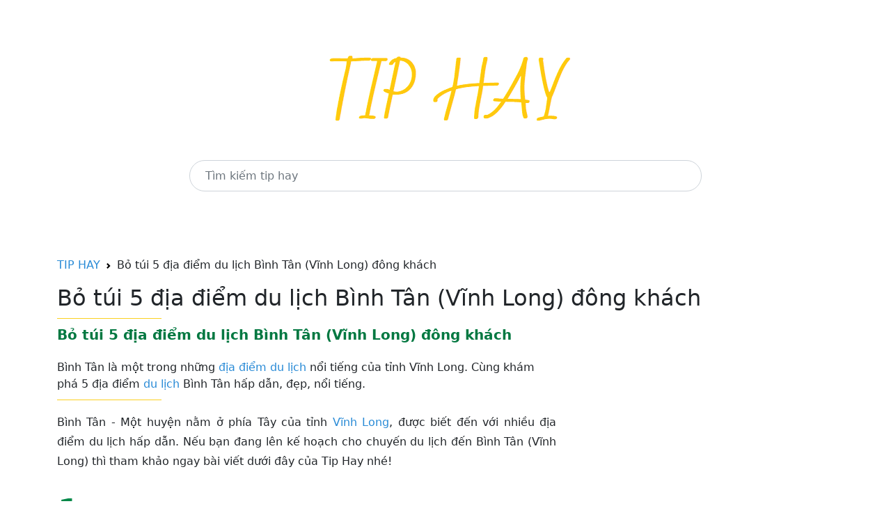

--- FILE ---
content_type: text/html; charset=utf-8
request_url: https://tiphay.vn/bai-viet/bo-tui-5-dia-diem-du-lich-binh-tan-vinh-long-dong-khach-p31816.html
body_size: 7466
content:


<!doctype html>
<html lang="en">
  <head>
	<meta charset="utf-8"><meta name="viewport" content="width=device-width, initial-scale=1.0"><meta http-equiv="X-UA-Compatible" content="IE=edge,chrome=1"><title>Bỏ túi 5 địa điểm du lịch Bình Tân (Vĩnh Long) đông khách - TIPHAY.VN</title><meta name="description" content="Bình Tân là một trong những địa điểm du lịch nổi tiếng của tỉnh Vĩnh Long. Cùng khám phá 5 địa điểm du lịch Bình Tân hấp dẫn, đẹp, nổi tiếng."><meta name="keywords" itemprop="keywords" content="Bỏ túi 5 địa điểm du lịch Bình Tân (Vĩnh Long) đông khách,du lịch bình tân,cẩm nang du lịch bình tân,kinh nghiệm du lịch bình tân,khám phá du lịch bình tân,địa điểm du lịch bình tân"><meta content="INDEX,FOLLOW" name="robot"><meta name="copyright" content="TIP HAY"><meta name="author" content="TIP HAY"><meta name="GENERATOR" content="TIP HAY"><meta http-equiv="audience" content="General"><meta name="resource-type" content="Document"><meta name="distribution" content="Global"><meta name="revisit-after" content="1 days"><meta http-equiv="content-language" content"=vi"><meta property="og:site_name" content="TIPHAY.VN"><meta property="og:locale" content="vi_VN"><meta property="og:title" itemprop="headline" content="Bỏ túi 5 địa điểm du lịch Bình Tân (Vĩnh Long) đông khách - TIPHAY.VN" /> <meta property="og:image" itemprop="thumbnailUrl" content="https://cdn.tgdd.vn/Files/2023/12/08/1556991/bo-tui-5-dia-diem-du-lich-binh-tan-vinh-long-dong-khach-202312080147340114.jpg" /><meta property="og:description" itemprop="description" content="Bình Tân là một trong những địa điểm du lịch nổi tiếng của tỉnh Vĩnh Long. Cùng khám phá 5 địa điểm du lịch Bình Tân hấp dẫn, đẹp, nổi tiếng." /><meta property="og:url" itemprop="url" content="https://tiphay.vn/bai-viet/bo-tui-5-dia-diem-du-lich-binh-tan-vinh-long-dong-khach-p31816.html" /> <meta property="og:type" content="article" /><link rel="canonical" href="https://tiphay.vn/bai-viet/bo-tui-5-dia-diem-du-lich-binh-tan-vinh-long-dong-khach-p31816.html" />
    
<link rel="dns-prefetch" href="//www.googletagservices.com">
<link rel="dns-prefetch" href="//www.googletagmanager.com">
<link rel="dns-prefetch" href="//www.google-analytics.com">
<link rel="dns-prefetch" href="//pagead2.googlesyndication.com">
<link rel="dns-prefetch" href="//cdn.tgdd.vn">
<link rel="dns-prefetch" href="//cdn.taboola.com">
<link rel="dns-prefetch" href="//hk-trc-events.taboola.com">
<link rel="dns-prefetch" href="//trc.taboola.com">
<link rel="dns-prefetch" href="//images.taboola.com">

<link rel="icon" type="image/png" href="/assets/img/favicon.png">

<!-- Bootstrap CSS -->
<link href="/assets/css/bootstrap.min.css" rel="stylesheet">
<link href="/assets/css/main.css" rel="stylesheet">

<script src="/assets/js/jquery.min.js"></script>
<script src="/assets/js/main.js"></script>

<!-- Google tag (gtag.js) -->
<script async src="https://www.googletagmanager.com/gtag/js?id=G-7T8CQM0XG7"></script>
<script>
  window.dataLayer = window.dataLayer || [];
  function gtag(){dataLayer.push(arguments);}
  gtag('js', new Date());

  gtag('config', 'G-7T8CQM0XG7');
</script>

<script data-cfasync="false" src="//dcbbwymp1bhlf.cloudfront.net/?wbbcd=1014588"></script>
<script data-cfasync="false" src="//dcbbwymp1bhlf.cloudfront.net/?wbbcd=1222391"></script>
    <link href="/assets/css/detail.css" rel="stylesheet">
  </head>
  <body>
    
	

	<main class="container">
	  
<section>
	<div class="row">
		<div class="col-md-12" style="text-align: center;margin-top: 50px">
			<a href="/"><img class="logo-food-img" src="/assets/img/logo.png" alt="Tip hay" /></a>
		</div>
	</div>
	<div class="row" style="margin-top: 50px;margin-bottom: 50px">
		<div class="col-md-2">
		</div>
		<div class="col-md-8">
            <form action="/tim-kiem.html" method="get">
			    <input type="text" placeholder="Tìm kiếm tip hay" value=""  name="q" class="form-control" style="border-radius: 30px;height: 45px;padding: 0 22px;">
            </form>
		</div>
		<div class="col-md-2">
		</div>
	</div>
</section>
<br/>
	  
      <section style="margin-top: 20px">
			<nav style="--bs-breadcrumb-divider: url(&quot;data:image/svg+xml,%3Csvg xmlns='http://www.w3.org/2000/svg' width='8' height='8'%3E%3Cpath d='M2.5 0L1 1.5 3.5 4 1 6.5 2.5 8l4-4-4-4z' fill='currentColor'/%3E%3C/svg%3E&quot;);" aria-label="breadcrumb">
				  <ol class="breadcrumb">
					<li class="breadcrumb-item"><a href="/">TIP HAY</a></li>
					<li class="breadcrumb-item">Bỏ túi 5 địa điểm du lịch Bình Tân (Vĩnh Long) đông khách</li>
				  </ol>
			</nav>
			<h2 class="title">Bỏ túi 5 địa điểm du lịch Bình Tân (Vĩnh Long) đông khách</h2>
			<div class="row detail">
				<div class="detail-content">
					
                    <div class="boxcontent">
 <article>
  <h1 class="titlearticle">Bỏ túi 5 địa điểm du lịch Bình Tân (Vĩnh Long) đông khách</h1>
 </article>
 <h2>Bình Tân là một trong những <a href="/tim-kiem.html?q=%c4%91%e1%bb%8ba+%c4%91i%e1%bb%83m+du+l%e1%bb%8bch">địa điểm du lịch</a> nổi tiếng của tỉnh Vĩnh Long. Cùng khám phá 5 địa điểm <a href="/tim-kiem.html?q=du+l%e1%bb%8bch">du lịch</a> Bình Tân hấp dẫn, đẹp, nổi tiếng.</h2>
 <p>Bình Tân - Một huyện nằm ở phía Tây của tỉnh <a href="/tim-kiem.html?q=V%c4%a9nh+Long">Vĩnh Long</a>, được biết đến với nhiều địa điểm du lịch hấp dẫn. Nếu bạn đang lên kế hoạch cho chuyến du lịch đến Bình Tân (Vĩnh Long) thì tham khảo ngay bài viết dưới đây của Tip Hay nhé!</p>
 <h3>
  <dropcaps class="firstDropcaps">
   1
  </dropcaps> Tổng quan về Bình Tân</h3>
 <p>Bình Tân là một huyện nằm ở phía Tây của tỉnh Vĩnh Long, <b>cách thành phố Vĩnh Long khoảng 30km và cách trung tâm Thành phố Hồ Chí Minh khoảng 154km. Huyện Bình Tân có diện tích khoảng 15.288 km², huyện lỵ là Thị trấn Tân Quới.</b></p>
 <p><b>Huyện Bình Tân có địa hình tương đối bằng phẳng, mạng lưới sông ngòi chằng chịt, thuận lợi cho việc phát triển thủy lợi và giao thông thủy.</b> Nơi đây có khí hậu nhiệt đới gió mùa với hai mùa mưa nắng rõ rệt.</p>
 <p>Nền kinh tế của huyện Bình Tân chủ yếu là nông nghiệp, <b>với diện tích đất nông nghiệp chiếm 90% diện tích đất tự nhiên. Cây trồng chủ lực là <a href="/tim-kiem.html?q=khoai+lang">khoai lang</a>, <a href="/tim-kiem.html?q=h%c3%a0nh+t%c3%adm">hành tím</a>, <a href="/tim-kiem.html?q=%e1%bb%9bt">ớt</a>, <a href="/tim-kiem.html?q=d%c6%b0a+h%e1%ba%a5u">dưa hấu</a>,...</b> Ngoài ra, huyện còn phát triển các ngành nghề tiểu thủ công nghiệp, thương mại - dịch vụ.</p>
 <p>Bình Tân cũng có nhiều địa điểm du lịch thú vị và hấp dẫn, nổi bật như Công viên 2/9, chợ Tân Thành, chợ Tân Quới,... <b>Nơi đây thực sự là một địa điểm du lịch không nên bỏ lỡ khi đi du lịch Vĩnh Long .</b></p>
 <p><img alt="Tổng quan về Bình Tân" class="imgcontent" data-id="2" src="https://cdn.tgdd.vn/Files/2023/12/08/1556991/bo-tui-5-dia-diem-du-lich-binh-tan-vinh-long-dong-khach-202312080144001567.jpg" title="Tổng quan về Bình Tân" width="360" height="140"><span class="caption">Tổng quan về Bình Tân</span></p>
 <h3>
  <dropcaps>
   2
  </dropcaps> 5 địa điểm du lịch Bình Tân đẹp, nhất định phải ghé</h3>
 <h4><b>Công viên 2/9</b></h4>
 <p><img alt="Công viên 2/9" class="imgcontent lazy" data-id="3" title="Công viên 2/9" src="https://cdn.tgdd.vn/Files/2023/12/08/1556991/bo-tui-5-dia-diem-du-lich-binh-tan-vinh-long-dong-khach-202312080144095298.jpg" width="360" height="140"><span class="caption">Công viên 2/9</span></p>
 <p>
  <quote>
   <b>Đánh giá chất lượng:</b> 
   <a href="#" rel="nofollow">4.0</a>/5 (Đánh giá bởi Google) 
   <br>
   <br> 
   <b>Địa chỉ:</b> 
   <a href="#" rel="nofollow">Tân Quới, Bình Tân, Vĩnh Long</a> 
   <br>
   <br>
   <b>Giá thành:</b> Miễn phí
   <br>
   <br>
   <b>Giờ mở cửa:</b> Cả ngày (Thường đông khách lúc 18h - 19h)
   <br>
   <br>
   <b>Số điện thoại:</b> Không có
   <br>
   <br>
   <b>Facebook:</b> Không có
   <br>
   <br>
   <b>Ưu điểm:</b> Cảnh đẹp, không gian thoáng mát.
   <br>
   <br>
   <b>Nhược điểm:</b> Thường đông đúc vào cuối tuần.
  </quote></p>
 <p>Công viên 2/9 là một trong những công viên lớn nhất ở huyện Bình Tân, tỉnh Vĩnh Long. <b>Công viên tọa lạc tại trung tâm thị trấn Tân Quới, trên đường Phan Chu Trinh, cách trung tâm thành phố Vĩnh Long khoảng 20 km.</b></p>
 <p>Công viên 2/9 là một địa điểm vui chơi, giải trí và tham quan hấp dẫn. Nơi đây có diện tích rộng rãi, thoáng mát, không gian xanh mát với nhiều cây xanh và <a href="/tim-kiem.html?q=hoa+ki%e1%bb%83ng">hoa kiểng</a>. <b>Đây cũng là nơi thường xuyên tổ chức các hoạt động văn hóa, văn nghệ, thể dục thể thao,...,</b> thu hút đông đảo người dân và du khách tham gia. <b>Nếu có dịp đến thăm huyện Bình Tân, bạn đừng quên ghé thăm công viên 2/9 để tận hưởng những giây phút thư giãn và vui chơi thú vị nhé!</b></p>
 <h4><b>Chợ Tân Thành</b></h4>
 <p><img alt="Chợ Tân Thành" class="imgcontent lazy" data-id="4" title="Chợ Tân Thành" src="https://cdn.tgdd.vn/Files/2023/12/08/1556991/bo-tui-5-dia-diem-du-lich-binh-tan-vinh-long-dong-khach-202312080144441118.jpg" width="360" height="140"><span class="caption">Chợ Tân Thành</span></p>
 <p>
  <quote>
   <b>Đánh giá chất lượng:</b> 
   <a href="#" rel="nofollow">4.0</a>/5 (Đánh giá bởi Google) 
   <br>
   <br> 
   <b>Địa chỉ:</b> 
   <a href="#" rel="nofollow">Tân Thành, Bình Tân, Vĩnh Long</a> 
   <br>
   <br>
   <b>Giá thành:</b> Đang cập nhật
   <br>
   <br>
   <b>Giờ mở cửa:</b> 5h00 - 22h00 (Thường đông khách lúc 9h - 10h)
   <br>
   <br>
   <b>Số điện thoại:</b> Không có
   <br>
   <br>
   <b>Facebook:</b> Không có
   <br>
   <br>
   <b>Ưu điểm:</b> Chợ thoáng mát, có nhiều mặt hàng.
   <br>
   <br>
   <b>Nhược điểm:</b> Thường đông đúc và ồn ào.
  </quote></p>
 <p>Chợ Tân Thành là một trong những chợ lớn nhất huyện Bình Tân, tỉnh Vĩnh Long. Chợ nằm trên địa bàn xã Tân Thành, cách trung tâm huyện khoảng 15km về phía bắc. <b>Chợ được xây dựng từ năm 1994, trải qua nhiều lần sửa chữa, nâng cấp, đến nay đã trở thành một trung tâm thương mại quan trọng của địa phương.</b></p>
 <p>Chợ Tân Thành có quy mô rộng lớn, với diện tích khoảng 1,5 ha. <b>Đây là nơi tập trung buôn bán của các tiểu thương trong và ngoài huyện. Chợ có đa dạng các mặt hàng, từ nông sản, thực phẩm đến hàng tiêu dùng,...</b> Giá cả các mặt hàng ở chợ tương đối ổn định, phù hợp với thu nhập của người dân địa phương.</p>
 <p>Chợ Tân Thành là một địa điểm mua sắm lý tưởng cho người dân địa phương và du khách. <b>Đến với chợ Tân Thành, bạn sẽ được trải nghiệm không khí mua bán nhộn nhịp của một khu chợ miền Tây sông nước.</b></p>
 <h4><b>Chợ Tân Quới</b></h4>
 <p><img alt="Chợ Tân Quới" class="imgcontent lazy" data-id="5" title="Chợ Tân Quới" src="https://cdn.tgdd.vn/Files/2023/12/08/1556991/bo-tui-5-dia-diem-du-lich-binh-tan-vinh-long-dong-khach-202312080145130251.jpg" width="360" height="140"><span class="caption">Chợ Tân Quới</span></p>
 <p>
  <quote>
   <b>Đánh giá chất lượng:</b> 
   <a href="#" rel="nofollow">4.3</a>/5 (Đánh giá bởi Google) 
   <br>
   <br> 
   <b>Địa chỉ:</b> 
   <a href="#" rel="nofollow">Tân Quới, Bình Tân, Vĩnh Long</a> 
   <br>
   <b><br>Giá thành:</b> Miễn phí
   <br>
   <br>
   <b>Giờ mở cửa:</b> Cả ngày (Thường đông khách lúc 13h - 15h)
   <br>
   <br>
   <b>Số điện thoại:</b> Không có
   <br>
   <br>
   <b>Facebook:</b> Không có
   <br>
   <br>
   <b>Ưu điểm:</b> Sạch sẽ và rộng rãi. Mặt hàng đa dạng.
   <br>
   <b><br>Nhược điểm:</b> Thường xuyên đông đúc.
  </quote></p>
 <p>Chợ Tân Quới là một chợ truyền thống nằm ở xã Tân Quới, huyện Bình Tân, tỉnh Vĩnh Long, Việt Nam. Chợ họp cả ngày, là nơi giao thương của người dân địa phương và các vùng lân cận. <b>Tại chợ Tân Quới, người dân có thể tìm thấy đầy đủ các mặt hàng thiết yếu phục vụ cho nhu cầu sinh hoạt hàng ngày, từ nông sản, thực phẩm, đồ gia dụng, <a href="/tim-kiem.html?q=qu%e1%ba%a7n+%c3%a1o">quần áo</a>, giày dép,...</b></p>
 <p><b>Chợ Tân Quới mang đậm nét văn hóa chợ miền Tây sông nước.</b> Không gian chợ luôn tấp nập, nhộn nhịp, tiếng mua bán, trao đổi hàng hóa xen lẫn tiếng cười nói của người mua kẻ bán. Một số <a href="/tim-kiem.html?q=%c4%91%e1%ba%b7c+s%e1%ba%a3n">đặc sản</a> nổi tiếng của chợ Tân Quới có thể kể đến như: <b><a href="/tim-kiem.html?q=B%c3%a1nh+x%c3%a8o">Bánh xèo</a>, <a href="/tim-kiem.html?q=b%c3%a1nh+b%c3%a8o">bánh bèo</a>, <a href="/tim-kiem.html?q=b%c3%a1nh+canh">bánh canh</a>, <a href="/tim-kiem.html?q=b%c3%ban+ri%c3%aau">bún riêu</a>,... Ngoài ra, chợ cũng là nơi bày bán nhiều loại <a href="/tim-kiem.html?q=tr%c3%a1i+c%c3%a2y">trái cây</a> tươi ngon, chất lượng.</b></p>
 <h4><b>Chùa Ông</b></h4>
 <p><img alt="Chùa Ông" class="imgcontent lazy" data-id="6" title="Chùa Ông" src="https://cdn.tgdd.vn/Files/2023/12/08/1556991/bo-tui-5-dia-diem-du-lich-binh-tan-vinh-long-dong-khach-202312080146004825.jpg" width="360" height="140"><span class="caption">Chùa Ông</span></p>
 <p>
  <quote>
   <b>Đánh giá chất lượng:</b> 
   <a href="#" rel="nofollow">4.7</a>/5 (Đánh giá bởi Google) 
   <br>
   <br> 
   <b>Địa chỉ:</b> 
   <a href="#" rel="nofollow">Tân Lược, Bình Tân, Vĩnh Long</a> 
   <br>
   <br>
   <b>Giá thành:</b> Miễn phí
   <br>
   <br>
   <b>Giờ mở cửa:</b> 5h00 - 21h00
   <br>
   <br>
   <b>Số điện thoại:</b> Không có
   <br>
   <br>
   <b>Facebook:</b> Không có
   <br>
   <br>
   <b>Ưu điểm:</b> Chùa đẹp, không gian yên bình.
   <br>
   <br>
   <b>Nhược điểm:</b> Tùy vào cảm nhận của từng người.
  </quote></p>
 <p>Chùa Ông là một ngôi chùa cổ kính nằm ở phường Tân Lược, thị xã Bình Tân, tỉnh Vĩnh Long. <b>Ngôi chùa được xây dựng theo kiểu chữ "Tam", gồm ba gian chính, hai gian chái và một gian hậu.</b> Gian chính là nơi thờ tượng Thiên Hậu Thánh Mẫu, vị thần bảo hộ cho nhân dân. <b>Gian chái thờ các vị thần khác như Quan Công, Quan Thế m Bồ Tát, và Thổ Địa. Gian hậu là nơi thờ các vị tiền bối của cộng đồng người Hoa ở Vĩnh Long.</b></p>
 <p>Chùa Ông Vĩnh Long là một địa điểm du lịch tâm linh nổi tiếng ở Vĩnh Long. <b>Hàng năm, ngôi chùa thu hút đông đảo du khách từ khắp nơi đến tham quan, chiêm bái.</b></p>
 <h4><b>Chùa Hưng Huệ</b></h4>
 <p><img alt="Chùa Hưng Huệ" class="imgcontent lazy" data-id="7" title="Chùa Hưng Huệ" src="https://cdn.tgdd.vn/Files/2023/12/08/1556991/bo-tui-5-dia-diem-du-lich-binh-tan-vinh-long-dong-khach-202312080146352638.jpg" width="360" height="140"><span class="caption">Chùa Hưng Huệ</span></p>
 <p>
  <quote>
   <b>Đánh giá chất lượng:</b> 
   <a href="#" rel="nofollow">4.6</a>/5 (Đánh giá bởi Google) 
   <br>
   <br> 
   <b>Địa chỉ:</b> 
   <a href="#" rel="nofollow">Ấp Tân Thuận, Tân Quới, Bình Tân, Vĩnh Long</a> 
   <br>
   <br>
   <b>Giá thành:</b> Miễn phí
   <br>
   <br>
   <b>Giờ mở cửa:</b> 9h00 - 17h00
   <br>
   <br> 
   <b>Số điện thoại:</b> 
   <a href="#" rel="nofollow">02703760613</a> 
   <br>
   <br>
   <b>Facebook:</b> Không có
   <br>
   <br>
   <b>Ưu điểm:</b> Phong cảnh đẹp, không gian yên bình, trong lành.
   <br>
   <b><br>Nhược điểm:</b> Một số khu vực bị xuống cấp.
  </quote></p>
 <p>Chùa Hưng Huệ là một ngôi chùa cổ nằm ở ấp Tân Thuận, xã Tân Quới, huyện Bình Tân, tỉnh Vĩnh Long. <b>Chùa mang đậm nét kiến trúc cổ kính, uy nghiêm, là nơi để du khách tìm về chốn thanh tịnh, an yên.</b></p>
 <p>Ngôi chánh điện của chùa được lợp ngói âm dương, theo kiểu thượng lầu hạ trệt. <b>Trên bệ thờ chính là tượng Phật Thích Ca Mâu Ni, hai bên là tượng Bồ tát Quán Thế m và Bồ tát Đại Thế Chí.</b></p>
 <p>Chùa Hưng Huệ là một ngôi chùa mang đậm giá trị lịch sử và văn hóa. Đây cũng là nơi sinh hoạt tín ngưỡng, văn hóa của bà con Phật tử địa phương. Chùa Hưng Huệ là một địa điểm tham quan, du lịch tâm linh hấp dẫn của tỉnh Vĩnh Long.</p>
 <p><i>Trên đây là những chia sẻ của Tip Hay về 5 địa điểm du lịch Bình Tân (Vĩnh Long) đông khách và được yêu thích nhất. Hy vọng với bài viết này, bạn sẽ bỏ túi được những thông tin hữu ích. Cảm ơn vì đã theo dõi!</i></p>
</div>

                    <p class="tags">
                        <b>Từ khóa:</b> 

                        <a href="/tim-kiem.html?q=B%e1%bb%8f+t%c3%bai+5+%c4%91%e1%bb%8ba+%c4%91i%e1%bb%83m+du+l%e1%bb%8bch+B%c3%acnh+T%c3%a2n+(V%c4%a9nh+Long)+%c4%91%c3%b4ng+kh%c3%a1ch" target="_blank">Bỏ túi 5 địa điểm du lịch Bình Tân (Vĩnh Long) đông khách</a><a href="/tim-kiem.html?q=du+l%e1%bb%8bch+b%c3%acnh+t%c3%a2n" target="_blank">du lịch bình tân</a><a href="/tim-kiem.html?q=c%e1%ba%a9m+nang+du+l%e1%bb%8bch+b%c3%acnh+t%c3%a2n" target="_blank">cẩm nang du lịch bình tân</a><a href="/tim-kiem.html?q=kinh+nghi%e1%bb%87m+du+l%e1%bb%8bch+b%c3%acnh+t%c3%a2n" target="_blank">kinh nghiệm du lịch bình tân</a><a href="/tim-kiem.html?q=kh%c3%a1m+ph%c3%a1+du+l%e1%bb%8bch+b%c3%acnh+t%c3%a2n" target="_blank">khám phá du lịch bình tân</a><a href="/tim-kiem.html?q=%c4%91%e1%bb%8ba+%c4%91i%e1%bb%83m+du+l%e1%bb%8bch+b%c3%acnh+t%c3%a2n" target="_blank">địa điểm du lịch bình tân</a>                        
                    </p>
                   
                </div>
                <div class="detail-danhmuc">
				    
			    </div>
            </div>

	</main>
	
	
<footer class="bd-footer p-3 mt-5 bg-light text-center text-sm-start">
	<div class="container">
		<ul class="bd-footer-links ps-0 mb-3">
			<li class="d-inline-block"><a href="/ve-chung-toi.html">Về chúng tôi</a></li>
			<li class="d-inline-block ms-3"><a href="/dieu-khoan.html">Điều khoản</a></li>
			<li class="d-inline-block ms-3"><a href="/lien-he.html">Liên hệ</a></li>
		</ul>
		<p class="mb-0">TipHay.vn là kênh chia sẻ, cung cấp những thông tin về mẹo vặt liên quan đến các công việc nhà như dọn dẹp nhà cửa, đi chợ, nấu ăn, giặt ủi, kinh nghiệm cùng giúp việc nhà san sẻ công việc với gia đình, vệ sinh máy lạnh, thủ thuật ...</p>
		<p style="margin-bottom: 10px;margin-top: 10px;">
			Liên kết link: <a href="https://ruler.codethoi.com" target="_blank" title="Thước đo Online - Ruler Online">Thước đo Online</a> |
			<a href="https://codeformater.com" target="_blank" title="Code Formatter Online">Code Formatter Online</a> |
			<a href="https://rapidformatter.com" target="_blank" title="Rapid Formatter Online">Rapid Formatter Online</a> | 
	  <a href="https://rapidcipher.com" target="_blank" title="Encryption and Decryption Online">Encryption and Decryption Online</a> | 
	  <a href="https://rapidweightconvert.com/" target="_blank" title="Rapid Weight Converter">Rapid Weight Converter</a> | 
	  <a href="https://rapidsymbol.com" target="_blank" title="Symbols, Emojis, and Special">Symbols, Emojis, and Special</a> |
			<a href="https://codethoi.com" target="_blank" title="Blog CodeThoi">Blog CodeThoi</a>
				  
		
		</p>
		<p class="mb-0"><strong>Bản quyền ©2023 bởi Tip Hay.</strong></p>
	</div>
</footer>
    
  </body>
</html>

--- FILE ---
content_type: text/css
request_url: https://tiphay.vn/assets/css/main.css
body_size: 981
content:
a {
	text-decoration: none;
	transition: .2s;
	color: #288ad6;
}
.cate-cook {
	display: flex;
	flex-flow: row wrap;
	overflow: hidden;
}
.cate-cook li {
	float: left;
	width: 18%;
	margin: 1% 1% 1% 1%;
}
.cate-cook li a {
	display: block;
	overflow: hidden;
}

.cate-cook li a .imgdish {
	display: block;
	overflow: hidden;
	position: relative;
	height: 220px;
	border-radius: 8px;
}
.cate-cook li .imgdish img {
	display: block;
	overflow: hidden;
	width: auto;
	border-radius: 8px;
	height: 100%;
}
.cate-cook li a strong {
	display: block;
	overflow: hidden;
	font-size: 16px;
	color: #333;
	line-height: 24px;
	padding: 10px 0 0;
	-webkit-line-clamp: 2;
	text-overflow: ellipsis;
	display: -webkit-box;
	-webkit-box-orient: vertical;
	font-weight: 300;
}
.cate-cook li a span {
	display: block;
	overflow: hidden;
	font-size: 13px;
	color: #666;
	padding: 5px 0;
}
ul, ol {
	list-style: none;
	padding-left: 0px;
}

.menu-cooking {
	display: block;
	position: relative;
}

.menu-cooking ul {
	display: flex;
	flex-flow: row wrap;
	overflow: hidden;
	height: auto;
}
.menu-cooking ul li {
	float: left;
	width: 9.61%;
	margin: 0 1.5% 1.5% 0;
}
.menu-cooking ul li a {
	display: block;
	overflow: hidden;
	color: #333;
	text-align: center;
	font-size: 15px;
}
.menu-cooking ul a img {
	display: block;
	overflow: hidden;
	margin: 5px auto;
	border-radius: 50%;
	border: 3px solid #fff;
	width: 80px;
	height: 80px;
}

.title-food {
	display: block;
	overflow: hidden;
	font-weight: 600;
	font-size: 25px;
	line-height: 28px;
	color: #000;
}

h2:after {
	content: "";
	display: block;
	width: 150px;
	height: 1px;
	background: #fbd020;
	margin: 10px 0 0 0px;
}

.logo-food {
	font-size: 62px;
	color: #fbd020;
	font-family: cursive;
	font-weight: bold;
	text-decoration: underline;
}
.active img {
	border-color: #fbd020 !important;
}
.active a span {
	font-weight: bold;
	color: #fbd020;
}

.logo-food-img {
	height: 100%;
}
.hide {
	display: none;
}

@media (max-width: 992px) {
	.menu-cooking ul li {
		width: 12.61%;
	}
	.cate-cook li {
		width: 23%;
	}
}

@media (max-width: 768px) {
	.menu-cooking ul li {
		width: 17.61%;
	}
	.cate-cook li {
		width: 31%;
	}
	
	.detail-content {
		width: 100% !important;
	}
	.detail-danhmuc {
		width: 100% !important;
	}
}

@media (max-width: 576px) {
	.menu-cooking ul li {
		width: 22.61%;
	}
	.cate-cook li {
		width: 48%;
	}
	
	.food-similar .cate-cook li {
		width: 48% !important;
	}
	
	.logo-food-img {
		width: 60%;
	}
	.detail-content {
		width: 100% !important;
	}
	.detail-danhmuc {
		width: 100% !important;
	}
}

@media (max-width: 376px) {
	.menu-cooking ul li {
		width: 31.61%;
	}
	
	.logo-food-img {
		width: 60%;
	}
	.detail-content {
		width: 100% !important;
	}
	.detail-danhmuc {
		width: 100% !important;
	}
}

.banner-tips {
    display: block;
    overflow: hidden;
    position: relative;
    margin-bottom: 30px;
}

.banner-tips img {
    display: block;
    overflow: hidden;
    width: 100%;
}
.banner-tips h1 {
    display: block;
    position: absolute;
    font-size: 31px;
    line-height: 36px;
    color: #fff;
    padding: 0;
    left: 30px;
    top: 30px;
}
.banner-tips p {
    display: block;
    position: absolute;
    top: 75px;
    left: 30px;
    color: #fff;
    width: 609px;
    font-size: 15px;
    line-height: 22px;
}

--- FILE ---
content_type: text/css
request_url: https://tiphay.vn/assets/css/detail.css
body_size: 3608
content:
.box-detail .img-caption {
	font-size: 14px;
	padding: 0 20px;
	vertical-align: top;
	line-height: 22px;
	font-style: italic;
	text-align: center;
	margin: 0 auto;
	margin-bottom: 10px;
	clear: both
}

.box-detail iframe {
	width: 100%;
	border: 0
}

.box-detail .dropcap {
	font-size: 72px;
	line-height: 36px;
	float: left;
	padding: 10px;
	color: #09c;
	font-weight: 300;
	margin-bottom: 10px
}

.detail .box-detail {
	display: block;
	overflow: hidden;
	margin-bottom: 16px;
	border: 1px solid #f3f3f3;
    box-shadow: 0 0.125rem 1.25rem rgba(0,0,0,.075)!important;
	border-radius: 8px;
	font-size: 18px;
	line-height: 155%
}

.detail .box-detail:first-child {
	border-top-right-radius: 0;
	border-top-left-radius: 0
}

.box-detail .video {
	display: block;
	overflow: hidden;
	position: relative
}

.video img {
	display: block;
	overflow: hidden;
	width: 100%;
	height: auto;
	margin: auto
}

.video i {
	position: absolute;
	top: 48%;
	left: 0;
	right: 0;
	margin: auto;
	cursor: pointer
}

.box-detail h1 {
	display: block;
	overflow: hidden;
	padding: 14px 24px;
	font-size: 32px;
	line-height: 155%;
	font-weight: 600;
	text-align: center
}

.box-detail .rate-view {
	display: block;
	overflow: hidden;
	text-align: center
}


.box-detail .ready {
	display: block;
	overflow: hidden;
	padding: 10px 0;
	text-align: center
}

.box-detail .ready h2 {
	font-size: 16px;
	line-height: 155%;
	color: #333;
	padding: 10px 0 5px
}

.box-detail .food-similar {
    display: block;
    overflow: hidden;
    padding-bottom: 20px;
}

.food-similar ul {
    padding: 0 17px;
}

.food-similar .cate-cook li {
	width: 23%;
}

.detail-content span.key-word {
    font-size: 18px;
    line-height: 155%;
    margin-top: 10px;
}

.ready li {
	display: inline-block;
	vertical-align: middle;
	padding: 0 30px;
	position: relative
}

.ready li:last-child:after {
	content: unset
}

.ready li:after {
	content: "";
	top: 15px;
	right: 0;
	height: 50px;
	position: absolute;
	background: #ddd;
	width: 1px
}

.ready li h3 {
	display: block;
	overflow: hidden;
	text-align: center;
	font-size: 16px;
	line-height: 20px;
	color: #333;
	font-weight: 600;
	padding: 10px 0 0
}

.ready li span {
	display: block;
	overflow: hidden;
	padding: 5px 0;
	text-align: center;
	font-size: 16px;
	line-height: 155%
}

.box-detail .leadpost {
	display: block;
	overflow: hidden;
	margin: 15px
}

.leadpost p {
	display: block;
	overflow: hidden;
	color: #333
}

.leadpost p a {
	color: #4a90e2
}

.box-detail .leadpost h2 {
	font-weight: 300;
	font-size: 18px;
	line-height: 155%
}

.box-detail .leadpost h2 a {
	font-weight: 300;
	color: #4a90e2;
	font-size: 18px;
	line-height: 155%
}

.box-detail .method {
	display: block;
	overflow: hidden
}


.detail-content {
	float: left;
	width: 65%
}

.detail-danhmuc {
	float: right;
	width: 33%;
	background: #fff;
	border-radius: 8px
}

.detail-danhmuc ul {
	display: block;
	overflow: hidden;
	padding: 10px 20px
}

.detail-danhmuc ul.active {
	height: auto
}

.detail-danhmuc ul li {
	display: block;
	overflow: hidden
}

.detail-danhmuc ul li.collapse {
	display: none
}

.detail-danhmuc ul li.hide {
	display: none
}

.detail-danhmuc ul li.active a {
	font-weight: 600;
	color: #4a90e2
}

.detail-danhmuc li a {
	display: block;
	overflow: hidden;
	padding: 12px 0;
	border-bottom: 1px solid #ddd;
	font-size: 16px;
	color: #333;
	line-height: 24px
}

.detail-danhmuc li.showdanhmuc a {
	border: 0
}

.detail-danhmuc li a:hover {
	font-weight: 600
}

.detail-danhmuc li:last-child a {
	border-bottom: 0
}

.detail-danhmuc li a img {
	display: inline-block;
	vertical-align: middle;
	margin-right: 12px;
	width: 40px;
	height: 40px;
	border-radius: 40px
}

.detail-danhmuc .showdanhmuc a:hover {
	font-weight: 400
}

.detail-danhmuc .showdanhmuc.active {
	display: none
}

.detail-danhmuc li a .circle-danhmuc {
	display: inline-block;
	vertical-align: middle;
	background: #f3f3f3;
	width: 40px;
	height: 40px;
	border-radius: 50%;
	margin-right: 12px;
	position: relative
}

.detail-danhmuc li a .circle-danhmuc:before,.detail-danhmuc li a .circle-danhmuc:after {
	content: "";
	width: 4px;
	height: 4px;
	border-right: 1px solid #288ad6;
	border-bottom: 1px solid #288ad6;
	transform: rotate(45deg);
	position: absolute;
	top: 14px;
	left: 18px
}

.detail-danhmuc .collapse .circle-danhmuc:before,.detail-danhmuc .collapse .circle-danhmuc:after {
	transform: rotate(-135deg)
}

.detail-danhmuc li a .circle-danhmuc:after {
	top: 20px
}

.detail-scroll {
	z-index: 10;
	display: none;
	position: sticky;
	top: -1px;
	background: #fff;
	box-shadow: 0 4px 4px rgba(0,0,0,.07)
}

.detail-scroll.active {
	display: block
}

.detail-scroll ul {
	display: block;
	overflow: hidden;
	max-width: 1200px;
	min-width: 1024px;
	margin: auto
}

.detail-scroll ul li {
	float: left
}

.detail-scroll ul li a {
	display: block;
	overflow: hidden;
	font-size: 18px;
	line-height: 155%;
	padding: 18px;
	color: #4a90e2;
	border-bottom: 3px solid #fff
}

.detail-scroll ul li.active a {
	color: #333;
	border-bottom: 3px solid #4a90e2;
	font-weight: 600
}

.box-detail .staple {
	display: block;
	overflow: hidden;
	padding: 10px 0
}

.staple h2 {
	display: block;
	overflow: hidden;
	font-size: 20px;
	line-height: 24px;
	color: #333;
	padding: 10px 24px;
	font-weight: 600
}

.staple h2 small {
	font-size: 16px;
	color: #666;
	float: right;
	font-weight: 400;
	position: relative
}

.staple h2 small i {
	display: inline-block;
	vertical-align: top;
	margin-right: 4px;
	position: absolute;
	left: -20px;
	top: 3px
}

.staple h3 {
	display: block;
	overflow: hidden;
	font-size: 20px;
	line-height: 24px;
	color: #333;
	padding: 10px 24px;
	font-weight: 600
}

.staple h3 small {
	font-size: 16px;
	color: #666;
	float: right;
	font-weight: 400
}

.staple h3 small i {
	display: inline-block;
	vertical-align: top;
	margin-right: 4px
}

.staple span {
	display: block;
	overflow: hidden;
	padding: 8px 24px
}

.staple span:before {
	content: "•";
	font-size: 16px;
	margin-right: 4px
}

.staple span small {
	margin-left: 5px;
	font-size: 14px;
	color: #666;
	font-size: 14px
}

.staple span em {
	display: block;
	overflow: hidden;
	padding: 4px 10px;
	font-style: unset;
	margin-left: 5px;
	font-size: 14px;
	color: #666
}

.box-detail .perform {
	display: block;
	overflow: hidden;
	padding: 20px 20px 5px
}

.box-detail .perform h2,.box-detail .perform h3 {
	display: block;
	overflow: hidden;
	padding: 0;
	font-size: 18px;
	line-height: 155%;
	color: #333;
	font-weight: 600;
	margin-bottom: 10px
}

.box-detail .perform span {
	overflow: hidden
}

.box-detail .perform span a {
	color: #4a90e2
}

.box-detail .perform img {
	width: 100%;
	height: auto;
	border-radius: 4px
}

.box-detail .perform>p {
	display: block;
	margin-bottom: 20px
}

.box-detail .perform>ul li {
	display: block;
	overflow: hidden;
	padding: 0 5px 10px 20px !important;
	position: relative;
	color: #333;
	font-size: 18px;
	line-height: 155%
}

.box-detail .perform ul li:before {
	content: "●";
	font-size: 10px;
	color: #333;
	margin: 0 3px 4px 10px;
	display: inline-block;
	vertical-align: middle;
	position: absolute;
	left: -3px;
	top: 1px
}

.box-detail .method {
	display: block;
	overflow: hidden
}

.method h2 {
	display: block;
	overflow: hidden;
	padding: 16px 24px 10px;
	font-size: 20px;
	line-height: 24px;
	color: #333;
	font-weight: 600
}

.method h3 {
	display: block;
	overflow: hidden;
	padding: 16px 24px 10px;
	font-size: 20px;
	line-height: 24px;
	color: #333;
	font-weight: 600
}

.method ul {
	display: block;
	overflow: hidden
}

.method ul li {
	display: block;
	overflow: hidden;
	padding: 10px 24px
}

.method li label {
	float: left;
	color: #333;
	background: #ddd;
	border-radius: 4px;
	padding: 5px 12px;
	margin-right: 16px;
	font-size: 16px;
	line-height: 24px
}

.method li .text-method {
	display: block;
	overflow: hidden
}

.method li .text-method>p {
	display: block;
	overflow: hidden;
	color: #333;
	margin-bottom: 20px
}

.method li .text-method .box-gallery {
	margin-top: -10px
}

.method li .text-method .img-method {
	display: inline-block;
	overflow: hidden;
	vertical-align: top;
	cursor: pointer;
	border-radius: 4px
}

.method li .text-method .img-method.fouritem {
	width: calc(50% - 5px);
	margin: 2.5px 5px 2.5px 0;
	float: left
}

.method li .text-method .img-method.threeitem.firstItem {
	width: calc(100% - 5px);
	margin: 0 0 5px 0
}

.method li .text-method .img-method.threeitem {
	width: calc(50% - 5px);
	margin-right: 5px;
	float: left
}

.method li .text-method .img-method.twoitem {
	width: calc(50% - 5px);
	margin-right: 5px;
	float: left
}

.method li .text-method .img-method.oneitem {
	width: calc(100% - 5px);
	min-width: 300px
}

.method li .text-method ul li {
	padding: 0;
	padding: 0 5px 10px 20px !important;
	position: relative
}

.method li .text-method ul li:before {
	content: "●";
	font-size: 12px;
	color: #333;
	margin: 0 3px 4px 10px;
	display: inline-block;
	vertical-align: middle;
	position: absolute;
	left: -3px;
	top: 1px
}

.method .img-method .rightimg img:first-child {
	margin-bottom: 5px
}

.method li .firstItem.oneitem.img-method img,.method li .firstItem.threeitem.img-method img {
	display: block;
	overflow: hidden;
	width: 100%;
	height: auto;
	max-height: 450px;
	object-fit: cover
}

.method li .img-method img {
	display: block;
	overflow: hidden;
	border-radius: 4px;
	width: 340px;
	height: 340px;
	object-fit: cover
}

.method .four-img .leftimg img:first-child {
	margin-bottom: 5px
}

.method li .text-method em {
	display: block;
	overflow: hidden;
	padding: 8px;
	background: #edf5ff;
	border: .5px dashed #4a90e2;
	font-size: 15px;
	margin-top: 8px;
	border-radius: 4px;
	color: #333;
	font-style: normal
}

.method .text-method em i {
	float: left;
	margin: 0 5px 0 0
}

.method .text-method em small {
	display: block;
	overflow: hidden;
	font-size: 15px;
	line-height: 20px;
	padding: 2px 0 0
}

.method .text-method em a {
	color: #4a90e2
}

.method li .text-method h3 {
	display: block;
	overflow: hidden;
	font-weight: 600;
	padding: 5px 0 10px;
	color: #333;
	font-size: 18px;
	line-height: 155%
}

.method li .text-method h4 {
	display: block;
	overflow: hidden;
	font-weight: 600;
	padding: 5px 0 10px
}

.box-detail h2 {
	display: block;
	overflow: hidden;
	font-size: 18px;
	font-weight: 600;
	line-height: 155%;
	padding: 14px 16px
}

.box-detail h2 b {
	font-size: 36px;
	color: #4a90e2;
	line-height: 24px
}

.detail .tipsrecipe {
	background: #f1f7ff;
	border: .5px dashed #4a90e2;
	box-sizing: border-box;
	border-radius: 4px;
	padding: 10px 0 0 30px;
	margin: 0 5px 20px 0;
	position: relative
}

.detail .tipsrecipe .vaobep-machban {
	width: 15px
}

.detail .tipsrecipe>p {
	margin-bottom: 10px
}

.detail .tipsrecipe>ul li {
	position: relative;
	padding: 0 5px 10px 20px !important
}

.detail .tipsrecipe>ul li:before {
	content: "●";
	font-size: 12px;
	color: #333;
	margin: 0 3px 4px 10px;
	display: inline-block;
	vertical-align: middle;
	position: absolute;
	left: -3px;
	top: 1px
}

.banner-right {
	display: flex;
	margin-bottom: 5px;
}
.box-detail.tipsnote {
    padding: 20px;
}
.kitchen-wrapper, .boxpromote, .box_shortcodekitchenware {
	display: none;
}

.titlearticle {
	font-size: 20px;
	color: #037841;
	letter-spacing: 0;
	line-height: 1.5em;
	text-align: left;
	font-weight: bold;
	padding: 0 0 12px;
}

.boxcontent > article + h2:nth-child(2) {
	display: block;
	overflow: hidden;
	font-size: 16px;
	line-height: 24px;
	margin: 0;
}

.boxcontent p > img {
	display: block;
	width: 100% !important;
	height: auto !important;
	border-radius: 4px;
}

.boxcontent span.caption {
	font-size: 16px;
	line-height: 28px;
	width: 100%;
	margin: 0;
	text-align: center;
	font-style: italic;
	display: block;
	background: #f8fbff;
}

dropcaps {
	font-size: 56px;
	line-height: 36px;
	padding: 10px 10px 10px 0;
	color: #008848;
	font-weight: normal;
	display: inline-block;
	vertical-align: middle;
}

.boxcontent h3 {
	font-size: 18px;
}

.boxcontent resources {
    display: flex;
    width: 100%;
    justify-content: center;
    align-items: center;
    height: 50px;
    background-color: #ebf0f9;
    margin: -15px 0 10px 0;
    font-size: 16px;
}

.boxcontent resources>span {
    display: block;
    text-align: center;
    color: #515764;
    padding: 0 16px;
    font-size: 14px;
}

.boxcontent resources>span b {
    color: #515764;
    font-size: 16px;
}

.ingredients {
    display: block;
    overflow: hidden;
    padding: 15px;
    margin: 16px auto;
    line-height: 28px;
    background: #fffdf1;
    border: 0.5px solid #f2c94c;
    border-radius: 8px;
}

.boxcontent ul li {
    font-size: 16px;
    line-height: 26px;
    list-style-type: disc;
    margin: 8px 20px;
}

.boxcontent steps {
    background-color: #1eb46e;
    padding: 5px;
    border-radius: 5px;
    color: #fff;
    margin-right: 5px;
}

.boxcontent h3, .boxcontent h4 {
    padding: 15px 0 0 0;
    width: 100%;
    margin: 0 auto;
    line-height: 1.3;
}

.boxcontent h4 {
    font-size: 16px;
}

.boxcontent p {
    font-size: 16px;
    line-height: 28px;
    text-align: justify;
    margin: 18px auto;
}

.boxcontent quote {
    padding: 10px;
    border: 2px solid #c3e5f8;
    display: block;
    overflow: hidden;
    font-size: 16px;
    line-height: 24px;
    margin: 0 auto;
    border: 2px solid #c3e5f8;
    border-radius: 5px;
    background-color: #dbedf9;
    line-height: 22px;
}

.boxcontent .quoteGreen::before {
    content: "";
    height: 20px;
    width: 15px;
    left: 10px;
    background-image: url(//cdn.tgdd.vn/bachhoaxanh/kinh-nghiem-hay/Content/images/Tips.v202310021941.png);
    position: absolute;
    background-size: 100%;
    background-repeat: no-repeat;
}

.boxcontent .quoteGreen {
    background-color: #f1fff9;
    text-indent: 20px;
    border: 1px solid #037841;
    position: relative;
}

.tags {
	clear: both;
	color: #a9a1a1;
	font-size: 12px;
	margin: 10px 0 20px;
}

.tags a {
	background: #f2f2f2;
	border-radius: 20px;
	color: #4a4a4a;
	display: inline-block;
	margin: 5px 2px 0 0;
	padding: 5px 12px 6px;
	text-decoration: none;
}

--- FILE ---
content_type: text/javascript
request_url: https://tiphay.vn/assets/js/main.js
body_size: 156
content:
$(document).ready(function () {
    var page = 1;

    $('#morePostList').click(function () {
        var type = $(this).data('type');
        var query = $(this).data('query');

        morePostList(type, query);
    });

    function morePostList(type, query) {
        page++;
        $.ajax({
            url: '/xem-them-bai-viet.html?page=' + page + "&type=" + type + "&q=" + query,
            success: function (data) {
                $("#postList").append(data);
            }
        });
    }

});